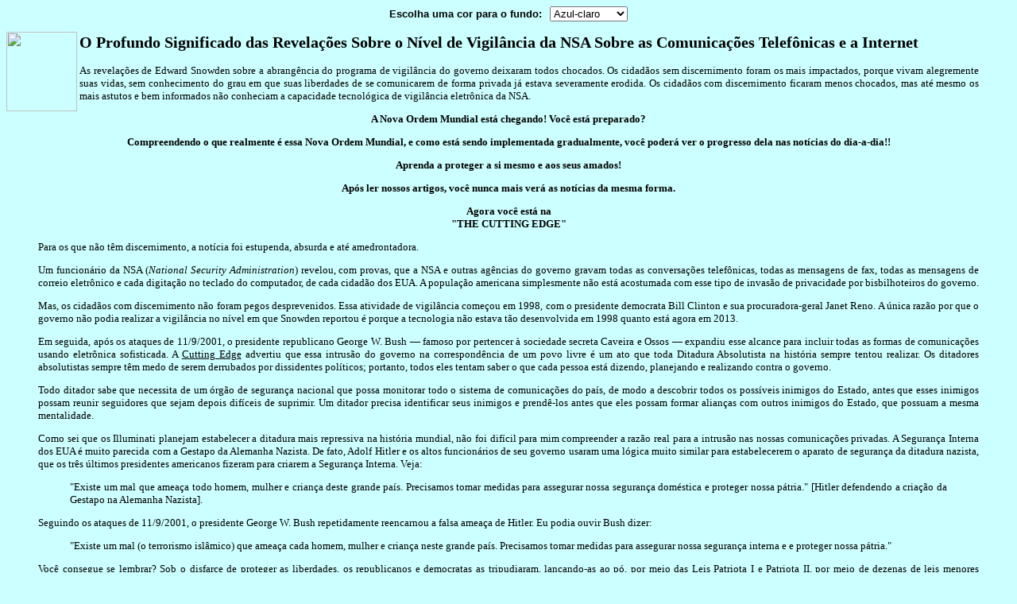

--- FILE ---
content_type: text/html
request_url: https://www.espada.eti.br/n2508.asp
body_size: 20109
content:
<html>
<!--  Created with the CoffeeCup HTML Editor  -->
<!--         http://www.coffeecup.com         -->
<!--      Brewed on 21/07/2013 12:03:14       -->
<head>
  <meta http-equiv="content-type" content="text/html; charset=utf-8">
  <title>O Profundo Significado das Revelações Sobre o Nível de Vigilância da NSA Sobre as Comunicações Telefônicas e a Internet</title>
</head>

<body bgcolor="#CCFFFF" text="#000000" link="#0000FF" vlink="#FF00FF" background="#FFFFFF">
<font size="2" face="Verdana, Times New Roman">

<CENTER>
<FORM>
<FONT FACE="VERDANA, ARIAL"><B>Escolha uma cor para o fundo:</B> </FONT>&nbsp;
<SELECT name="ccGround" size="1" onChange=(document.bgColor=ccGround.options[ccGround.selectedIndex].value)>
<OPTION value="#CCFFFF" target="1" selected>Azul-claro 
<OPTION value="#AAD4FF" target="1">Azul 
<OPTION value="#D4FFD4" target="1">Verde-claro
<OPTION value="#FFFFB7" target="1">Amarelo 
<OPTION value="#E3C797" target="1">Marrom-claro
<OPTION value="#E1E1E1" target="1">Cinza  
<OPTION value="#FFFFFF" target="1">Branco
</SELECT></FORM></CENTER>

<img src="images/paper.gif" width="89" height="100" alt="" border="0" align="left">
<h2>O Profundo Significado das Revelações Sobre o Nível de Vigilância da NSA Sobre as Comunicações Telefônicas e a Internet</h2>

<blockquote>
<p align=justify>As revelações de Edward Snowden sobre a abrangência do programa de vigilância do governo deixaram todos chocados. Os cidadãos sem discernimento foram os mais impactados, porque vivam alegremente suas vidas, sem conhecimento do grau em que suas liberdades de se comunicarem de forma privada já estava severamente erodida. Os cidadãos com discernimento ficaram menos chocados, mas até mesmo os mais astutos e bem informados não conheciam a capacidade tecnológica de vigilância eletrônica da NSA.</p>

<center><b>A Nova Ordem Mundial está chegando! Você está preparado?</p> 

<p>Compreendendo o que realmente é essa Nova Ordem Mundial, e como está sendo implementada gradualmente, você poderá ver o progresso dela nas notícias do dia-a-dia!!</p>

<p>Aprenda a proteger a si mesmo e aos seus amados!</p>

<p>Após ler nossos artigos, você nunca mais verá as notícias da mesma forma.</p>

Agora você está na<br>
"THE CUTTING EDGE"<p></p></b></center>

<p align=justify>Para os que não têm discernimento, a notícia foi estupenda, absurda e até amedrontadora.</p>

<p align=justify>Um funcionário da NSA (<i>National Security Administration</i>)  revelou, com provas, que a NSA e outras agências do governo gravam todas as conversações telefônicas, todas as mensagens de fax, todas as mensagens de correio eletrônico e cada digitação no teclado do computador, de cada cidadão dos EUA. A população americana simplesmente não está acostumada com esse tipo de invasão de privacidade por bisbilhoteiros do governo.</p>

<p align=justify>Mas, os cidadãos com discernimento não foram pegos desprevenidos. Essa atividade de vigilância começou em 1998, com o presidente democrata Bill Clinton e sua procuradora-geral Janet Reno. A única razão por que o governo não podia realizar a vigilância no nível em que Snowden reportou é porque a tecnologia não estava tão desenvolvida em 1998 quanto está agora em 2013.</p>

<p align=justify>Em seguida, após os ataques de 11/9/2001, o presidente republicano George W. Bush &#151; famoso por pertencer à sociedade secreta Caveira e Ossos &#151; expandiu esse alcance para incluir todas as formas de comunicações usando eletrônica sofisticada.  A <u>Cutting Edge</u> advertiu que essa intrusão do governo na correspondência de um povo livre é um ato que toda Ditadura Absolutista na história sempre tentou realizar. Os ditadores absolutistas sempre têm medo de serem derrubados por dissidentes políticos; portanto, todos eles tentam saber o que cada pessoa está dizendo, planejando e realizando contra o governo.</p>

<p align=justify>Todo ditador sabe que necessita de um órgão de segurança nacional que possa monitorar todo o sistema de comunicações do país, de modo a descobrir todos os possíveis inimigos do Estado, antes que esses inimigos possam reunir seguidores que sejam depois difíceis de suprimir. Um ditador precisa identificar seus inimigos e prendê-los antes que eles possam formar alianças com outros inimigos do Estado, que possuam  a mesma mentalidade.</p>

<p align=justify>Como sei que os Illuminati planejam estabelecer a ditadura mais repressiva na história mundial, não foi difícil para mim compreender a razão real para a intrusão  nas nossas comunicações privadas. A Segurança Interna dos EUA é muito parecida com a Gestapo da Alemanha Nazista. De fato, Adolf Hitler e os altos funcionários de seu governo usaram uma lógica muito similar para estabelecerem o aparato de segurança da ditadura nazista, que os três últimos presidentes americanos fizeram para criarem a Segurança Interna. Veja:</p>

<blockquote>
<p align=justify>"Existe um mal que ameaça todo homem, mulher e criança deste grande país. Precisamos tomar medidas para assegurar nossa segurança doméstica e proteger nossa pátria." [Hitler defendendo a criação da Gestapo na Alemanha Nazista].</p></blockquote>

<p align=justify>Seguindo os ataques de 11/9/2001, o presidente George W. Bush repetidamente reencarnou a falsa ameaça de Hitler. Eu podia ouvir Bush dizer:</p> 

<blockquote>
<p align=justify>"Existe um mal (o terrorismo islâmico) que ameaça cada homem, mulher e criança neste grande país. Precisamos tomar medidas para assegurar nossa segurança interna e e proteger nossa pátria."</p></blockquote>

<p align=justify>Você consegue se lembrar? Sob o disfarce de proteger as liberdades, os republicanos e democratas as tripudiaram, lançando-as ao pó, por meio das Leis Patriota I e Patriota II, por meio de dezenas de leis menores destinadas a implementar um sistema ditatorial. No papel, os EUA não são mais um país livre; entretanto, tomando emprestada uma tática de Adolf Hitler, Bush e os altos funcionários do seu governo não implementaram imediatamente a maior parte dos pontos nessas leis draconianas. Até hoje, podemos caminhar livremente, pois a maior parte dos poderes que foram dados às autoridades ainda não foi implementada.</p>

Vamos retornar para ver outra citação frequentemente repetida por Hitler:<p></p>

<blockquote>
<p align=justify>"A agitação está nas ruas do país. As universidades estão repletas de alunos rebelados e envolvidos em protestos. Os comunistas estão procurando destruir nosso país. A Rússia está nos ameaçando com seu poderio. A República está em risco. Sim! Há perigo por dentro e por fora. Precisamos de lei e de ordem! Sem lei e ordem, nossa nação não conseguirá sobreviver."</p></blockquote>

<p align=justify>Se você substituir "radicalismo islâmico" no lugar de "comunistas", poderá se lembrar de quão frequentemente foi dito, desde 11/9, que o país estava em grande risco, por causa dos radicais religiosos do Islã.</p>

Condicionamento, condicionamento e mais condicionamento.<p></p>

<p align=justify>Portanto, os presidentes Clinton, Bush e Obama  continuaram com o programa de vigilância total, muito caladamente e sem serem detectados pelo radar. Entretanto, depois que o programa estiver totalmente operacional, o tempo certamente chegará quando os cidadãos desta grande República precisarão não somente saber de sua existência, mas também aprová-lo de todo o coração.</p>

<p align=justify>Como a tarefa pode ser realizada? Como alguém persuade um povo que nunca conheceu o chicote de uma ditadura a aceitar um programa de vigilância que de forma tão clara ameaça suas liberdades históricas?</p>

<p align=justify>Primeiro, você adota a máxima de Hitler que o povo apoiará a guerra, ou ações típicas de guerra, se ele se sentir ameaçado por uma força exterior.</p>

<p align=justify>Segundo, você gerencia essa transição da obscuridade sigilosa para a operação aberta por meio do método insidioso de controle e manipulação mental conhecido como "Programa das Seis Etapas Para a Mudança de Comportamento". Depois que você compreender esse método de mudar silenciosa e sutilmente as mentes de toda uma população, compreenderá por que as autoridades simplesmente tiveram de revelar a existência e a abrangência deste programa de vigilância e por que a fonte para o "vazamento" tinha de ser um patriota americano, o tipo mais odiado de cidadão aos olhos do governo ditatorial que está se formando.</p>

<p align=justify>Vamos examinar as seis etapas pelas quais um povo pode ser persuadido a adotar uma atitide diferente, ou um sistema de valores diferente, daquele que mantinha anteriormente. Além disso, depois que a mudança for feita, o povo acreditará que chegou à nova atitude ou valor por sua própria decisão, sem ter sido influenciado!</p>

Aqui está como o programa funciona:<p></p>

<div align="center"><b>Plano das Seis Etapas para a Mudança do Comportamento</b></div><p></p>

<p align=justify><b>Etapa 1</b>: Alguma prática que por ser tão ofensiva, nem poderia ser discutida em público, é defendida por um especialista respeitável em um foro respeitável.</p>

<p align=justify><b>Etapa 2</b>: A princípio, o público fica chocado, depois indignado.</p>

<p align=justify><b>Etapa 3</b>: Mas, o SIMPLES FATO que aquilo tenha sido debatido publicamente torna-se o ASSUNTO do debate.</p>

<p align=justify><b>Etapa 4</b>: No processo, a repetição constante do assunto chocante em discussão gradualmente amortece seu efeito. Esta etapa é de longe o elemento mais importante no programa das seis etapas.</p>

<p align=justify><b>Etapa 5</b>: As pessoas não estão mais chocadas pelo assunto.</p>

<p align=justify><b>Etapa 6</b>: Não mais indignadas, as pessoas começam a argumentar e procurar posições para moderar os extremos; ou, aceitam a premissa, procurando os meios para ALCANÇÁ-LA.</p>

<p align=justify>Este método insidioso de mudar atitudes profundamente arraigadas está sendo direcionado com sucesso contra a população como um todo. Milhões de pessoas estão experimentando hoje mudanças de atitudes em uma ampla variedade de assuntos. Essa mudança de atitudes é essencial para o estabelecimento da Nova Ordem Mundial. A mudança de atitudes precisa ocorrer neste assunto da vigilância total. Os altos funcionários e autoridades da vindoura ditadura querem desesperadamente que o cidadão mediano apoie esse sistema abrangente e onipresente de vigilância.</p>

<p align=justify>Vamos demonstrar como esse Plano das Seis Etapas está sendo usado para mudar as atitudes dos cidadãos com relação à vigilância, que sempre foi ilegal antes dos ataques de  11/9/2001, e que sempre foi vista com desaprovação pelos cidadãos, que instintivamente protegiam sua privacidade pessoal. As Etapas 1 e 2 foram repetidas duas vezes em três anos neste assunto em particular, a "Vigilância Total" dos cidadãos americanos.</p>

<p align=justify>Etapa 1 &#151; Em 1998, a mídia de massa revelou que o presidente Clinton e a procuradora-geral Janet Reno planejavam a vigilância das mensagens de correio eletrônico, dos telefonemas e da atividade na Internet.</p>

<p align=justify>Etapa 2 &#151; A população ficou indignada, particularmente o segmento conservador, que já estava acostumado a desconfiar do governo.</p>

<p align=justify>Etapa 1 &#151; A aprovação da Lei Patriota I, em outubro de 2001, foi amplamente divulgada pelos canais da mídia conservadora, incluindo a <u>Cutting Edge</u>. Reportamos que o governo Bush intencionava expandir a vigilância planejada por Clinton/Reno, usando uma forma superior de tecnologia, desenvolvida depois de 1998. Entretanto, o que tornava os esforços de Bush muito mais insidiosos era o fato de eles interligarem várias agências do governo, para que elas pudessem compartilhar informações, tornando assim a ameaça ao cidadão mediano muito mais perigosa. Durante o governo daquele presidente membro da Caveira e Ossos, a CIA, FBI, NSA e a Segurança Interna fundiram seus esforços e seus bancos de dados.</p>

<p align=justify>Etapa 2 &#151; As pessoas ficaram indignadas, particularmente os cidadãos conservadores, que começaram a identificar a cilada que a Elite tinha armado para os patriotas americanos. Sob o disfarce de proteger nossas liberdades contra os "terroristas", o governo estava erigindo o mesmo aparato que todo ditador absolutista na história sempre criou, a total vigilância da população. Os cidadãos com discernimento também observaram que o objetivo real dos esforços do governo de proteger contra os terroristas era o cidadão americano nato.</p>

<p align=justify>Etapa 3 &#151; O simples fato que esse tipo de coisa possa ser debatido em público torna-se o ASSUNTO do debate.</p>

<p align=justify>Edward Snowden entra em cena. A revelação que ele fez sobre a profundidade, largura e extensão do programa de vigilância do governo chocou a maioria das pessoas, em graus diferentes. Os cidadãos sem discernimento foram os mais impactados, porque vivam alegremente suas vidas, sem conhecimento do grau em que suas liberdades de se comunicarem de forma privada já estava severamente erodida. Os cidadãos com discernimento ficaram menos chocados, mas até mesmo nós não conhecíamos a capacidade tecnológica de vigilância eletrônica da NSA.</p>

<p align=justify>Subitamente, os comentaristas se dividiram em dois grupos distintos: Alguns acreditavam que Snowden era o problema, que ele tinha cometido um crime que muitos viam como traição. Outros, acreditavam que Snowden era um herói, por ter revelado a operação do governo em bisbilhotar nossas vidas, o que é uma ameaça às nossas liberdades básicas.</p>

<p align=justify>A indignação da Etapa 2 aumentou dramaticamente em muitos patriotas, pois muitos instintivamente achavam que os segredos do governo eram quase uma escritura sagrada e precisavam ser protegidos a todo custo. Toda vez que o presidente russo Putin aponta o dedo para Obama e diz "Nyet" às exigências americanas de que Snowden seja extraditado, o senso de indignação explode exponencialmente. Toda vez que um país do Terceiro Mundo oferece asilo e proteção a Snowden, a indignação pública aumenta ainda mais.</p>

<p align=justify>Você pode ver que toda notícia sobre Snowden e sua tentativa de evitar a extradição apenas deixa os cidadãos deste país com mais raiva? A repetição constante deste tipo de notícia, que apela instintivamente aos sentimentos patrióticos da população apenas aumenta o senso de raiva e indignação, independente dos fatos no caso. Além disso, lembre-se que a maioria ouve essas histórias sem o benefício de compreender que o maior perigo às liberdades é o próprio governo. A maioria dos cidadãos não tem ideia que um grupo de líderes influentes decidiu 200 anos atrás que os EUA precisam ser lançados em uma Ditadura Absolutista.</p>

<p align=justify>Além disso, desde os dias da Grande Depressão, sob a liderança do presidente Franklin Roosevelt, os americanos aceitaram cada vez mais como normal a ideia que o governo é  benevolente e que o cidadão pode confiar nele desde o berço até a sepultura.</p>

<p align=justify>Etapa 4 &#151; No processo, a repetição constante do assunto chocante em discussão gradualmente amortece seu efeito.</p>

<p align=justify>Quanto mais Snowden consegue se evadir das autoridades, maior se tornará a repetição. Uma matéria de notícias após a outra, uma entrevista após a outra, e milhões de mensagens enviadas pelo Twitter compõem a repetição constante que é tão essencial para a operação bem-sucedida do Plano das Seis Etapas para a Mudança do Comportamento. Silenciosa e sutilmente, as atitudes de milhões de cidadãos começa a mudar. Um número cada vez maior começa a acreditar que, como para eles o governo é sempre benigno e confiável, e como eles não estão fazendo nada de ilegal ou subversivo, eles concluem que não há nada de ameaçador no fato de o governo interceptar e armazenar todas as formas de comunicação, a cada hora de cada dia.</p> 

<p align=justify>Marque minhas palavras. Em algum momento nos próximos dois anos, as pesquisas de opinião mostrarão que a vasta maioria da população não se opõe à vigilância total do governo sobre suas vidas. Uma vez que uma grande maioria da população compreender que tudo o que diz ao telefone ou escreve em mensagens de correio eletrônico é visto pelas autoridades do governo, essa atividade pode se tornar muito pública, permitindo assim que o governo a expanda ainda mais.</p>

Esta é a história real aqui.<p></p>

<p align=justify>A vigilância teve início em 1998 e foi expandida em 2001; chegou agora o tempo para o público tomar conhecimento da existência dela e aprová-la. O Plano das Seis Etapas para a Mudança de Comportamento é o veículo pelo qual os Illuminati vão levar ao conhecimento do público a existência desse programa de vigilância. Depois que a mudança ocorrer, a ditadura total que a Elite planeja há 200 anos poderá finalmente ser estabelecida.</p>

<hr size="3">

<p align=justify>Se você recebeu Jesus Cristo como seu Salvador pessoal, mas vive uma vida espiritual morna, precisa pedir perdão e renovar seus compromissos. Ele o perdoará imediatamente e encherá seu coração com a alegria do Espírito Santo de Deus. Em seguida, você precisa iniciar uma vida diária de comunhão, com oração e estudo da Bíblia. </p>

<p align=justify>Se você nunca colocou sua confiança em Jesus Cristo como Salvador, mas entendeu que ele é real e que o fim dos tempos está próximo, e quer receber o Dom Gratuito da Vida Eterna, pode fazer isso agora, na privacidade do seu lar. Após confiar em Jesus Cristo como seu Salvador, você nasce de novo espiritualmente e passa a ter a certeza da vida eterna nos céus, como se já estivesse lá. Assim, pode ter a certeza de que o Reino do Anticristo não o tocará espiritualmente. Se quiser saber como nascer de novo, vá para nossa <a href="salvacao.asp" target="_blank">Página da Salvação</a> agora.</p>

<p align=justify>Esperamos que este ministério seja uma bênção em sua vida. Nosso propósito é educar e advertir as pessoas, para que vejam a vindoura Nova Ordem Mundial, o Reino do Anticristo, nas notícias do dia-a-dia.</p>

<p align=justify>Fale conosco direcionando sua <a href="email.htm" target="_blank">mensagem a um dos membros da equipe de voluntários</a>.  </p>

<p align=justify>Se desejar visitar o site "The Cutting Edge", dê um clique aqui: <a href="https://www.cuttingedge.org" target="_blank">https://www.cuttingedge.org</a></p>

<p>Que Deus o abençoe.</p>

Data de publicação: 21/7/2013<br>
<u><b>A Espada do Espírito</b></u>: https://www.espada.eti.br/n2508.asp<p></p>

<center>
<!-- Begin Copy -->
<!-- Tell A Friend King Script Begins Here (http://www.tellafriendking.com) --><script language='JavaScript'>function ReferThisPagef96b4f1804ea0a762ec28e31d2ea06c1(){var rtp;rtp = window.open('http://www.tellafriendking.com/refer/?URL='+escape(document.URL)+'&CODE=f96b4f1804ea0a762ec28e31d2ea06c1&JS=1','_blank','width=350,height=530, resizable=yes, status=yes, scrollbars =yes');rtp.focus();}document.write("<a href='javascript:;' onclick='ReferThisPagef96b4f1804ea0a762ec28e31d2ea06c1()'>");</script><noscript><a href="http://www.tellafriendking.com/refer/?CODE=f96b4f1804ea0a762ec28e31d2ea06c1" target="_blank"></noscript><img src='http://www.tellafriendking.com/refer/images/buttons/2922.jpg' border='0' /><noscript></a></noscript><script language='JavaScript'>document.write("</a>");</script><a href='http://www.tellafriendking.com/' target='_blank'> </a>
<!-- End Copy -->
</center><p></p>


<a href="eventos.htm"><img src="images/leftarrow1b.gif" width="50" height="35" alt="" border="0" align=""></a>

</blockquote>
</font>
</body>
</html>

